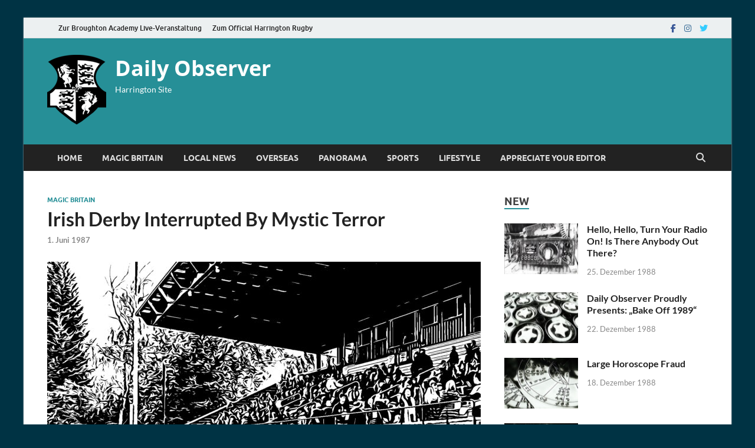

--- FILE ---
content_type: text/html; charset=UTF-8
request_url: https://broughtondaily.de/1987/06/01/irish-derby-interrupted-by-mystic-terror/
body_size: 14153
content:
<!DOCTYPE html>
<html lang="de-DE">
<head>
<meta charset="UTF-8">
<meta name="viewport" content="width=device-width, initial-scale=1">
<link rel="profile" href="http://gmpg.org/xfn/11">
<meta name='robots' content='index, follow, max-image-preview:large, max-snippet:-1, max-video-preview:-1' />
<!-- This site is optimized with the Yoast SEO plugin v22.1 - https://yoast.com/wordpress/plugins/seo/ -->
<title>Irish Derby Interrupted By Mystic Terror - Daily Observer</title>
<meta name="description" content="Fans der Letterkenny Casuals entrollen ein Protestbanner - ein Novum in der Geschichte des magischen Sports." />
<link rel="canonical" href="https://broughtondaily.de/1987/06/01/irish-derby-interrupted-by-mystic-terror/" />
<meta property="og:locale" content="de_DE" />
<meta property="og:type" content="article" />
<meta property="og:title" content="Irish Derby Interrupted By Mystic Terror - Daily Observer" />
<meta property="og:description" content="Fans der Letterkenny Casuals entrollen ein Protestbanner - ein Novum in der Geschichte des magischen Sports." />
<meta property="og:url" content="https://broughtondaily.de/1987/06/01/irish-derby-interrupted-by-mystic-terror/" />
<meta property="og:site_name" content="Daily Observer" />
<meta property="article:published_time" content="1987-06-01T14:20:00+00:00" />
<meta property="article:modified_time" content="2022-01-17T10:43:41+00:00" />
<meta property="og:image" content="https://broughtondaily.de/wp-content/uploads/2021/06/comica1622556582875.jpg" />
<meta property="og:image:width" content="1620" />
<meta property="og:image:height" content="1080" />
<meta property="og:image:type" content="image/jpeg" />
<meta name="author" content="Daily Observer" />
<meta name="twitter:card" content="summary_large_image" />
<meta name="twitter:label1" content="Verfasst von" />
<meta name="twitter:data1" content="Daily Observer" />
<meta name="twitter:label2" content="Geschätzte Lesezeit" />
<meta name="twitter:data2" content="3 Minuten" />
<script type="application/ld+json" class="yoast-schema-graph">{"@context":"https://schema.org","@graph":[{"@type":"Article","@id":"https://broughtondaily.de/1987/06/01/irish-derby-interrupted-by-mystic-terror/#article","isPartOf":{"@id":"https://broughtondaily.de/1987/06/01/irish-derby-interrupted-by-mystic-terror/"},"author":{"name":"Daily Observer","@id":"https://broughtondaily.de/#/schema/person/8a96bc19f670cccfc2e20babbf786b31"},"headline":"Irish Derby Interrupted By Mystic Terror","datePublished":"1987-06-01T14:20:00+00:00","dateModified":"2022-01-17T10:43:41+00:00","mainEntityOfPage":{"@id":"https://broughtondaily.de/1987/06/01/irish-derby-interrupted-by-mystic-terror/"},"wordCount":586,"commentCount":0,"publisher":{"@id":"https://broughtondaily.de/#organization"},"image":{"@id":"https://broughtondaily.de/1987/06/01/irish-derby-interrupted-by-mystic-terror/#primaryimage"},"thumbnailUrl":"https://broughtondaily.de/wp-content/uploads/2021/06/comica1622556582875.jpg","articleSection":["Magic Britain"],"inLanguage":"de-DE","potentialAction":[{"@type":"CommentAction","name":"Comment","target":["https://broughtondaily.de/1987/06/01/irish-derby-interrupted-by-mystic-terror/#respond"]}]},{"@type":"WebPage","@id":"https://broughtondaily.de/1987/06/01/irish-derby-interrupted-by-mystic-terror/","url":"https://broughtondaily.de/1987/06/01/irish-derby-interrupted-by-mystic-terror/","name":"Irish Derby Interrupted By Mystic Terror - Daily Observer","isPartOf":{"@id":"https://broughtondaily.de/#website"},"primaryImageOfPage":{"@id":"https://broughtondaily.de/1987/06/01/irish-derby-interrupted-by-mystic-terror/#primaryimage"},"image":{"@id":"https://broughtondaily.de/1987/06/01/irish-derby-interrupted-by-mystic-terror/#primaryimage"},"thumbnailUrl":"https://broughtondaily.de/wp-content/uploads/2021/06/comica1622556582875.jpg","datePublished":"1987-06-01T14:20:00+00:00","dateModified":"2022-01-17T10:43:41+00:00","description":"Fans der Letterkenny Casuals entrollen ein Protestbanner - ein Novum in der Geschichte des magischen Sports.","breadcrumb":{"@id":"https://broughtondaily.de/1987/06/01/irish-derby-interrupted-by-mystic-terror/#breadcrumb"},"inLanguage":"de-DE","potentialAction":[{"@type":"ReadAction","target":["https://broughtondaily.de/1987/06/01/irish-derby-interrupted-by-mystic-terror/"]}]},{"@type":"ImageObject","inLanguage":"de-DE","@id":"https://broughtondaily.de/1987/06/01/irish-derby-interrupted-by-mystic-terror/#primaryimage","url":"https://broughtondaily.de/wp-content/uploads/2021/06/comica1622556582875.jpg","contentUrl":"https://broughtondaily.de/wp-content/uploads/2021/06/comica1622556582875.jpg","width":1620,"height":1080},{"@type":"BreadcrumbList","@id":"https://broughtondaily.de/1987/06/01/irish-derby-interrupted-by-mystic-terror/#breadcrumb","itemListElement":[{"@type":"ListItem","position":1,"name":"Startseite","item":"https://broughtondaily.de/"},{"@type":"ListItem","position":2,"name":"Irish Derby Interrupted By Mystic Terror"}]},{"@type":"WebSite","@id":"https://broughtondaily.de/#website","url":"https://broughtondaily.de/","name":"Daily Observer","description":"Harrington Site","publisher":{"@id":"https://broughtondaily.de/#organization"},"potentialAction":[{"@type":"SearchAction","target":{"@type":"EntryPoint","urlTemplate":"https://broughtondaily.de/?s={search_term_string}"},"query-input":"required name=search_term_string"}],"inLanguage":"de-DE"},{"@type":"Organization","@id":"https://broughtondaily.de/#organization","name":"Daily Observer","url":"https://broughtondaily.de/","logo":{"@type":"ImageObject","inLanguage":"de-DE","@id":"https://broughtondaily.de/#/schema/logo/image/","url":"https://broughtondaily.de/wp-content/uploads/2020/05/cropped-Wappen_Schwarweiß_Vektor_191028a_ohneText3.png","contentUrl":"https://broughtondaily.de/wp-content/uploads/2020/05/cropped-Wappen_Schwarweiß_Vektor_191028a_ohneText3.png","width":100,"height":118,"caption":"Daily Observer"},"image":{"@id":"https://broughtondaily.de/#/schema/logo/image/"}},{"@type":"Person","@id":"https://broughtondaily.de/#/schema/person/8a96bc19f670cccfc2e20babbf786b31","name":"Daily Observer","url":"https://broughtondaily.de/author/spielleitung/"}]}</script>
<!-- / Yoast SEO plugin. -->
<link rel='dns-prefetch' href='//fonts.googleapis.com' />
<link rel="alternate" type="application/rss+xml" title="Daily Observer &raquo; Feed" href="https://broughtondaily.de/feed/" />
<link rel="alternate" type="application/rss+xml" title="Daily Observer &raquo; Kommentar-Feed" href="https://broughtondaily.de/comments/feed/" />
<link rel="alternate" type="application/rss+xml" title="Daily Observer &raquo; Irish Derby Interrupted By Mystic Terror Kommentar-Feed" href="https://broughtondaily.de/1987/06/01/irish-derby-interrupted-by-mystic-terror/feed/" />
<!-- <link rel='stylesheet' id='wp-block-library-css' href='https://broughtondaily.de/wp-includes/css/dist/block-library/style.min.css?ver=6.4.3' type='text/css' media='all' /> -->
<link rel="stylesheet" type="text/css" href="//broughtondaily.de/wp-content/cache/wpfc-minified/dhx9i3al/6loxk.css" media="all"/>
<style id='wp-block-library-theme-inline-css' type='text/css'>
.wp-block-audio figcaption{color:#555;font-size:13px;text-align:center}.is-dark-theme .wp-block-audio figcaption{color:hsla(0,0%,100%,.65)}.wp-block-audio{margin:0 0 1em}.wp-block-code{border:1px solid #ccc;border-radius:4px;font-family:Menlo,Consolas,monaco,monospace;padding:.8em 1em}.wp-block-embed figcaption{color:#555;font-size:13px;text-align:center}.is-dark-theme .wp-block-embed figcaption{color:hsla(0,0%,100%,.65)}.wp-block-embed{margin:0 0 1em}.blocks-gallery-caption{color:#555;font-size:13px;text-align:center}.is-dark-theme .blocks-gallery-caption{color:hsla(0,0%,100%,.65)}.wp-block-image figcaption{color:#555;font-size:13px;text-align:center}.is-dark-theme .wp-block-image figcaption{color:hsla(0,0%,100%,.65)}.wp-block-image{margin:0 0 1em}.wp-block-pullquote{border-bottom:4px solid;border-top:4px solid;color:currentColor;margin-bottom:1.75em}.wp-block-pullquote cite,.wp-block-pullquote footer,.wp-block-pullquote__citation{color:currentColor;font-size:.8125em;font-style:normal;text-transform:uppercase}.wp-block-quote{border-left:.25em solid;margin:0 0 1.75em;padding-left:1em}.wp-block-quote cite,.wp-block-quote footer{color:currentColor;font-size:.8125em;font-style:normal;position:relative}.wp-block-quote.has-text-align-right{border-left:none;border-right:.25em solid;padding-left:0;padding-right:1em}.wp-block-quote.has-text-align-center{border:none;padding-left:0}.wp-block-quote.is-large,.wp-block-quote.is-style-large,.wp-block-quote.is-style-plain{border:none}.wp-block-search .wp-block-search__label{font-weight:700}.wp-block-search__button{border:1px solid #ccc;padding:.375em .625em}:where(.wp-block-group.has-background){padding:1.25em 2.375em}.wp-block-separator.has-css-opacity{opacity:.4}.wp-block-separator{border:none;border-bottom:2px solid;margin-left:auto;margin-right:auto}.wp-block-separator.has-alpha-channel-opacity{opacity:1}.wp-block-separator:not(.is-style-wide):not(.is-style-dots){width:100px}.wp-block-separator.has-background:not(.is-style-dots){border-bottom:none;height:1px}.wp-block-separator.has-background:not(.is-style-wide):not(.is-style-dots){height:2px}.wp-block-table{margin:0 0 1em}.wp-block-table td,.wp-block-table th{word-break:normal}.wp-block-table figcaption{color:#555;font-size:13px;text-align:center}.is-dark-theme .wp-block-table figcaption{color:hsla(0,0%,100%,.65)}.wp-block-video figcaption{color:#555;font-size:13px;text-align:center}.is-dark-theme .wp-block-video figcaption{color:hsla(0,0%,100%,.65)}.wp-block-video{margin:0 0 1em}.wp-block-template-part.has-background{margin-bottom:0;margin-top:0;padding:1.25em 2.375em}
</style>
<style id='classic-theme-styles-inline-css' type='text/css'>
/*! This file is auto-generated */
.wp-block-button__link{color:#fff;background-color:#32373c;border-radius:9999px;box-shadow:none;text-decoration:none;padding:calc(.667em + 2px) calc(1.333em + 2px);font-size:1.125em}.wp-block-file__button{background:#32373c;color:#fff;text-decoration:none}
</style>
<style id='global-styles-inline-css' type='text/css'>
body{--wp--preset--color--black: #000000;--wp--preset--color--cyan-bluish-gray: #abb8c3;--wp--preset--color--white: #ffffff;--wp--preset--color--pale-pink: #f78da7;--wp--preset--color--vivid-red: #cf2e2e;--wp--preset--color--luminous-vivid-orange: #ff6900;--wp--preset--color--luminous-vivid-amber: #fcb900;--wp--preset--color--light-green-cyan: #7bdcb5;--wp--preset--color--vivid-green-cyan: #00d084;--wp--preset--color--pale-cyan-blue: #8ed1fc;--wp--preset--color--vivid-cyan-blue: #0693e3;--wp--preset--color--vivid-purple: #9b51e0;--wp--preset--gradient--vivid-cyan-blue-to-vivid-purple: linear-gradient(135deg,rgba(6,147,227,1) 0%,rgb(155,81,224) 100%);--wp--preset--gradient--light-green-cyan-to-vivid-green-cyan: linear-gradient(135deg,rgb(122,220,180) 0%,rgb(0,208,130) 100%);--wp--preset--gradient--luminous-vivid-amber-to-luminous-vivid-orange: linear-gradient(135deg,rgba(252,185,0,1) 0%,rgba(255,105,0,1) 100%);--wp--preset--gradient--luminous-vivid-orange-to-vivid-red: linear-gradient(135deg,rgba(255,105,0,1) 0%,rgb(207,46,46) 100%);--wp--preset--gradient--very-light-gray-to-cyan-bluish-gray: linear-gradient(135deg,rgb(238,238,238) 0%,rgb(169,184,195) 100%);--wp--preset--gradient--cool-to-warm-spectrum: linear-gradient(135deg,rgb(74,234,220) 0%,rgb(151,120,209) 20%,rgb(207,42,186) 40%,rgb(238,44,130) 60%,rgb(251,105,98) 80%,rgb(254,248,76) 100%);--wp--preset--gradient--blush-light-purple: linear-gradient(135deg,rgb(255,206,236) 0%,rgb(152,150,240) 100%);--wp--preset--gradient--blush-bordeaux: linear-gradient(135deg,rgb(254,205,165) 0%,rgb(254,45,45) 50%,rgb(107,0,62) 100%);--wp--preset--gradient--luminous-dusk: linear-gradient(135deg,rgb(255,203,112) 0%,rgb(199,81,192) 50%,rgb(65,88,208) 100%);--wp--preset--gradient--pale-ocean: linear-gradient(135deg,rgb(255,245,203) 0%,rgb(182,227,212) 50%,rgb(51,167,181) 100%);--wp--preset--gradient--electric-grass: linear-gradient(135deg,rgb(202,248,128) 0%,rgb(113,206,126) 100%);--wp--preset--gradient--midnight: linear-gradient(135deg,rgb(2,3,129) 0%,rgb(40,116,252) 100%);--wp--preset--font-size--small: 13px;--wp--preset--font-size--medium: 20px;--wp--preset--font-size--large: 36px;--wp--preset--font-size--x-large: 42px;--wp--preset--spacing--20: 0.44rem;--wp--preset--spacing--30: 0.67rem;--wp--preset--spacing--40: 1rem;--wp--preset--spacing--50: 1.5rem;--wp--preset--spacing--60: 2.25rem;--wp--preset--spacing--70: 3.38rem;--wp--preset--spacing--80: 5.06rem;--wp--preset--shadow--natural: 6px 6px 9px rgba(0, 0, 0, 0.2);--wp--preset--shadow--deep: 12px 12px 50px rgba(0, 0, 0, 0.4);--wp--preset--shadow--sharp: 6px 6px 0px rgba(0, 0, 0, 0.2);--wp--preset--shadow--outlined: 6px 6px 0px -3px rgba(255, 255, 255, 1), 6px 6px rgba(0, 0, 0, 1);--wp--preset--shadow--crisp: 6px 6px 0px rgba(0, 0, 0, 1);}:where(.is-layout-flex){gap: 0.5em;}:where(.is-layout-grid){gap: 0.5em;}body .is-layout-flow > .alignleft{float: left;margin-inline-start: 0;margin-inline-end: 2em;}body .is-layout-flow > .alignright{float: right;margin-inline-start: 2em;margin-inline-end: 0;}body .is-layout-flow > .aligncenter{margin-left: auto !important;margin-right: auto !important;}body .is-layout-constrained > .alignleft{float: left;margin-inline-start: 0;margin-inline-end: 2em;}body .is-layout-constrained > .alignright{float: right;margin-inline-start: 2em;margin-inline-end: 0;}body .is-layout-constrained > .aligncenter{margin-left: auto !important;margin-right: auto !important;}body .is-layout-constrained > :where(:not(.alignleft):not(.alignright):not(.alignfull)){max-width: var(--wp--style--global--content-size);margin-left: auto !important;margin-right: auto !important;}body .is-layout-constrained > .alignwide{max-width: var(--wp--style--global--wide-size);}body .is-layout-flex{display: flex;}body .is-layout-flex{flex-wrap: wrap;align-items: center;}body .is-layout-flex > *{margin: 0;}body .is-layout-grid{display: grid;}body .is-layout-grid > *{margin: 0;}:where(.wp-block-columns.is-layout-flex){gap: 2em;}:where(.wp-block-columns.is-layout-grid){gap: 2em;}:where(.wp-block-post-template.is-layout-flex){gap: 1.25em;}:where(.wp-block-post-template.is-layout-grid){gap: 1.25em;}.has-black-color{color: var(--wp--preset--color--black) !important;}.has-cyan-bluish-gray-color{color: var(--wp--preset--color--cyan-bluish-gray) !important;}.has-white-color{color: var(--wp--preset--color--white) !important;}.has-pale-pink-color{color: var(--wp--preset--color--pale-pink) !important;}.has-vivid-red-color{color: var(--wp--preset--color--vivid-red) !important;}.has-luminous-vivid-orange-color{color: var(--wp--preset--color--luminous-vivid-orange) !important;}.has-luminous-vivid-amber-color{color: var(--wp--preset--color--luminous-vivid-amber) !important;}.has-light-green-cyan-color{color: var(--wp--preset--color--light-green-cyan) !important;}.has-vivid-green-cyan-color{color: var(--wp--preset--color--vivid-green-cyan) !important;}.has-pale-cyan-blue-color{color: var(--wp--preset--color--pale-cyan-blue) !important;}.has-vivid-cyan-blue-color{color: var(--wp--preset--color--vivid-cyan-blue) !important;}.has-vivid-purple-color{color: var(--wp--preset--color--vivid-purple) !important;}.has-black-background-color{background-color: var(--wp--preset--color--black) !important;}.has-cyan-bluish-gray-background-color{background-color: var(--wp--preset--color--cyan-bluish-gray) !important;}.has-white-background-color{background-color: var(--wp--preset--color--white) !important;}.has-pale-pink-background-color{background-color: var(--wp--preset--color--pale-pink) !important;}.has-vivid-red-background-color{background-color: var(--wp--preset--color--vivid-red) !important;}.has-luminous-vivid-orange-background-color{background-color: var(--wp--preset--color--luminous-vivid-orange) !important;}.has-luminous-vivid-amber-background-color{background-color: var(--wp--preset--color--luminous-vivid-amber) !important;}.has-light-green-cyan-background-color{background-color: var(--wp--preset--color--light-green-cyan) !important;}.has-vivid-green-cyan-background-color{background-color: var(--wp--preset--color--vivid-green-cyan) !important;}.has-pale-cyan-blue-background-color{background-color: var(--wp--preset--color--pale-cyan-blue) !important;}.has-vivid-cyan-blue-background-color{background-color: var(--wp--preset--color--vivid-cyan-blue) !important;}.has-vivid-purple-background-color{background-color: var(--wp--preset--color--vivid-purple) !important;}.has-black-border-color{border-color: var(--wp--preset--color--black) !important;}.has-cyan-bluish-gray-border-color{border-color: var(--wp--preset--color--cyan-bluish-gray) !important;}.has-white-border-color{border-color: var(--wp--preset--color--white) !important;}.has-pale-pink-border-color{border-color: var(--wp--preset--color--pale-pink) !important;}.has-vivid-red-border-color{border-color: var(--wp--preset--color--vivid-red) !important;}.has-luminous-vivid-orange-border-color{border-color: var(--wp--preset--color--luminous-vivid-orange) !important;}.has-luminous-vivid-amber-border-color{border-color: var(--wp--preset--color--luminous-vivid-amber) !important;}.has-light-green-cyan-border-color{border-color: var(--wp--preset--color--light-green-cyan) !important;}.has-vivid-green-cyan-border-color{border-color: var(--wp--preset--color--vivid-green-cyan) !important;}.has-pale-cyan-blue-border-color{border-color: var(--wp--preset--color--pale-cyan-blue) !important;}.has-vivid-cyan-blue-border-color{border-color: var(--wp--preset--color--vivid-cyan-blue) !important;}.has-vivid-purple-border-color{border-color: var(--wp--preset--color--vivid-purple) !important;}.has-vivid-cyan-blue-to-vivid-purple-gradient-background{background: var(--wp--preset--gradient--vivid-cyan-blue-to-vivid-purple) !important;}.has-light-green-cyan-to-vivid-green-cyan-gradient-background{background: var(--wp--preset--gradient--light-green-cyan-to-vivid-green-cyan) !important;}.has-luminous-vivid-amber-to-luminous-vivid-orange-gradient-background{background: var(--wp--preset--gradient--luminous-vivid-amber-to-luminous-vivid-orange) !important;}.has-luminous-vivid-orange-to-vivid-red-gradient-background{background: var(--wp--preset--gradient--luminous-vivid-orange-to-vivid-red) !important;}.has-very-light-gray-to-cyan-bluish-gray-gradient-background{background: var(--wp--preset--gradient--very-light-gray-to-cyan-bluish-gray) !important;}.has-cool-to-warm-spectrum-gradient-background{background: var(--wp--preset--gradient--cool-to-warm-spectrum) !important;}.has-blush-light-purple-gradient-background{background: var(--wp--preset--gradient--blush-light-purple) !important;}.has-blush-bordeaux-gradient-background{background: var(--wp--preset--gradient--blush-bordeaux) !important;}.has-luminous-dusk-gradient-background{background: var(--wp--preset--gradient--luminous-dusk) !important;}.has-pale-ocean-gradient-background{background: var(--wp--preset--gradient--pale-ocean) !important;}.has-electric-grass-gradient-background{background: var(--wp--preset--gradient--electric-grass) !important;}.has-midnight-gradient-background{background: var(--wp--preset--gradient--midnight) !important;}.has-small-font-size{font-size: var(--wp--preset--font-size--small) !important;}.has-medium-font-size{font-size: var(--wp--preset--font-size--medium) !important;}.has-large-font-size{font-size: var(--wp--preset--font-size--large) !important;}.has-x-large-font-size{font-size: var(--wp--preset--font-size--x-large) !important;}
.wp-block-navigation a:where(:not(.wp-element-button)){color: inherit;}
:where(.wp-block-post-template.is-layout-flex){gap: 1.25em;}:where(.wp-block-post-template.is-layout-grid){gap: 1.25em;}
:where(.wp-block-columns.is-layout-flex){gap: 2em;}:where(.wp-block-columns.is-layout-grid){gap: 2em;}
.wp-block-pullquote{font-size: 1.5em;line-height: 1.6;}
</style>
<!-- <link rel='stylesheet' id='kalender-digital-css' href='https://broughtondaily.de/wp-content/plugins/kalender-digital/public/css/kalender-digital-public.css?ver=1.0.8' type='text/css' media='all' /> -->
<!-- <link rel='stylesheet' id='dashicons-css' href='https://broughtondaily.de/wp-includes/css/dashicons.min.css?ver=6.4.3' type='text/css' media='all' /> -->
<!-- <link rel='stylesheet' id='sportspress-general-css' href='//broughtondaily.de/wp-content/plugins/sportspress/assets/css/sportspress.css?ver=2.7.17' type='text/css' media='all' /> -->
<!-- <link rel='stylesheet' id='sportspress-icons-css' href='//broughtondaily.de/wp-content/plugins/sportspress/assets/css/icons.css?ver=2.7' type='text/css' media='all' /> -->
<link rel="stylesheet" type="text/css" href="//broughtondaily.de/wp-content/cache/wpfc-minified/lbmw2aos/6loxk.css" media="all"/>
<link rel='stylesheet' id='sportspress-roboto-css' href='//fonts.googleapis.com/css?family=Roboto%3A400%2C500&#038;subset=cyrillic%2Ccyrillic-ext%2Cgreek%2Cgreek-ext%2Clatin-ext%2Cvietnamese&#038;ver=2.7' type='text/css' media='all' />
<!-- <link rel='stylesheet' id='sportspress-style-css' href='//broughtondaily.de/wp-content/plugins/sportspress/assets/css/sportspress-style.css?ver=2.7' type='text/css' media='all' /> -->
<!-- <link rel='stylesheet' id='sportspress-style-ltr-css' href='//broughtondaily.de/wp-content/plugins/sportspress/assets/css/sportspress-style-ltr.css?ver=2.7' type='text/css' media='all' /> -->
<!-- <link rel='stylesheet' id='wpos-slick-style-css' href='https://broughtondaily.de/wp-content/plugins/wp-trending-post-slider-and-widget/assets/css/slick.css?ver=1.8' type='text/css' media='all' /> -->
<!-- <link rel='stylesheet' id='wtpsw-public-style-css' href='https://broughtondaily.de/wp-content/plugins/wp-trending-post-slider-and-widget/assets/css/wtpsw-public.css?ver=1.8' type='text/css' media='all' /> -->
<!-- <link rel='stylesheet' id='hitmag-fonts-css' href='https://broughtondaily.de/wp-content/themes/hitmag/css/fonts.css' type='text/css' media='all' /> -->
<!-- <link rel='stylesheet' id='hitmag-font-awesome-css' href='https://broughtondaily.de/wp-content/themes/hitmag/css/all.min.css?ver=6.5.1' type='text/css' media='all' /> -->
<!-- <link rel='stylesheet' id='hitmag-style-css' href='https://broughtondaily.de/wp-content/themes/hitmag/style.css?ver=1.3.8' type='text/css' media='all' /> -->
<!-- <link rel='stylesheet' id='jquery-magnific-popup-css' href='https://broughtondaily.de/wp-content/themes/hitmag/css/magnific-popup.css?ver=6.4.3' type='text/css' media='all' /> -->
<!-- <link rel='stylesheet' id='tablepress-default-css' href='https://broughtondaily.de/wp-content/plugins/tablepress/css/build/default.css?ver=2.2.5' type='text/css' media='all' /> -->
<link rel="stylesheet" type="text/css" href="//broughtondaily.de/wp-content/cache/wpfc-minified/1ross5hp/81opg.css" media="all"/>
<style type="text/css"></style><script src='//broughtondaily.de/wp-content/cache/wpfc-minified/fos49a0o/6loxk.js' type="text/javascript"></script>
<!-- <script type="text/javascript" src="https://broughtondaily.de/wp-includes/js/jquery/jquery.min.js?ver=3.7.1" id="jquery-core-js"></script> -->
<!-- <script type="text/javascript" src="https://broughtondaily.de/wp-includes/js/jquery/jquery-migrate.min.js?ver=3.4.1" id="jquery-migrate-js"></script> -->
<!-- <script type="text/javascript" src="https://broughtondaily.de/wp-content/plugins/kalender-digital/public/js/kalender-digital-public.js?ver=1.0.8" id="kalender-digital-js"></script> -->
<!--[if lt IE 9]>
<script type="text/javascript" src="https://broughtondaily.de/wp-content/themes/hitmag/js/html5shiv.min.js?ver=6.4.3" id="html5shiv-js"></script>
<![endif]-->
<link rel="https://api.w.org/" href="https://broughtondaily.de/wp-json/" /><link rel="alternate" type="application/json" href="https://broughtondaily.de/wp-json/wp/v2/posts/1476" /><link rel="EditURI" type="application/rsd+xml" title="RSD" href="https://broughtondaily.de/xmlrpc.php?rsd" />
<meta name="generator" content="WordPress 6.4.3" />
<meta name="generator" content="SportsPress 2.7.17" />
<link rel='shortlink' href='https://broughtondaily.de/?p=1476' />
<link rel="alternate" type="application/json+oembed" href="https://broughtondaily.de/wp-json/oembed/1.0/embed?url=https%3A%2F%2Fbroughtondaily.de%2F1987%2F06%2F01%2Firish-derby-interrupted-by-mystic-terror%2F" />
<link rel="alternate" type="text/xml+oembed" href="https://broughtondaily.de/wp-json/oembed/1.0/embed?url=https%3A%2F%2Fbroughtondaily.de%2F1987%2F06%2F01%2Firish-derby-interrupted-by-mystic-terror%2F&#038;format=xml" />
<style type="text/css">
button,
input[type="button"],
input[type="reset"],
input[type="submit"] {
background: #268f97;
}
.th-readmore {
background: #268f97;
}           
a:hover {
color: #268f97;
} 
.main-navigation a:hover {
background-color: #268f97;
}
.main-navigation .current_page_item > a,
.main-navigation .current-menu-item > a,
.main-navigation .current_page_ancestor > a,
.main-navigation .current-menu-ancestor > a {
background-color: #268f97;
}
#main-nav-button:hover {
background-color: #268f97;
}
.post-navigation .post-title:hover {
color: #268f97;
}
.top-navigation a:hover {
color: #268f97;
}
.top-navigation ul ul a:hover {
background: #268f97;
}
#top-nav-button:hover {
color: #268f97;
}
.responsive-mainnav li a:hover,
.responsive-topnav li a:hover {
background: #268f97;
}
#hm-search-form .search-form .search-submit {
background-color: #268f97;
}
.nav-links .current {
background: #268f97;
}
.is-style-hitmag-widget-title,
.elementor-widget-container h5,
.widgettitle,
.widget-title {
border-bottom: 2px solid #268f97;
}
.footer-widget-title {
border-bottom: 2px solid #268f97;
}
.widget-area a:hover {
color: #268f97;
}
.footer-widget-area .widget a:hover {
color: #268f97;
}
.site-info a:hover {
color: #268f97;
}
.wp-block-search .wp-block-search__button,
.search-form .search-submit {
background: #268f97;
}
.hmb-entry-title a:hover {
color: #268f97;
}
.hmb-entry-meta a:hover,
.hms-meta a:hover {
color: #268f97;
}
.hms-title a:hover {
color: #268f97;
}
.hmw-grid-post .post-title a:hover {
color: #268f97;
}
.footer-widget-area .hmw-grid-post .post-title a:hover,
.footer-widget-area .hmb-entry-title a:hover,
.footer-widget-area .hms-title a:hover {
color: #268f97;
}
.hm-tabs-wdt .ui-state-active {
border-bottom: 2px solid #268f97;
}
a.hm-viewall {
background: #268f97;
}
#hitmag-tags a,
.widget_tag_cloud .tagcloud a {
background: #268f97;
}
.site-title a {
color: #268f97;
}
.hitmag-post .entry-title a:hover {
color: #268f97;
}
.hitmag-post .entry-meta a:hover {
color: #268f97;
}
.cat-links a {
color: #268f97;
}
.hitmag-single .entry-meta a:hover {
color: #268f97;
}
.hitmag-single .author a:hover {
color: #268f97;
}
.hm-author-content .author-posts-link {
color: #268f97;
}
.hm-tags-links a:hover {
background: #268f97;
}
.hm-tagged {
background: #268f97;
}
.hm-edit-link a.post-edit-link {
background: #268f97;
}
.arc-page-title {
border-bottom: 2px solid #268f97;
}
.srch-page-title {
border-bottom: 2px solid #268f97;
}
.hm-slider-details .cat-links {
background: #268f97;
}
.hm-rel-post .post-title a:hover {
color: #268f97;
}
.comment-author a {
color: #268f97;
}
.comment-metadata a:hover,
.comment-metadata a:focus,
.pingback .comment-edit-link:hover,
.pingback .comment-edit-link:focus {
color: #268f97;
}
.comment-reply-link:hover,
.comment-reply-link:focus {
background: #268f97;
}
.required {
color: #268f97;
}
blockquote {
border-left: 3px solid #268f97;
}
.comment-reply-title small a:before {
color: #268f97;
}
.woocommerce ul.products li.product h3:hover,
.woocommerce-widget-area ul li a:hover,
.woocommerce-loop-product__title:hover {
color: #268f97;
}
.woocommerce-product-search input[type="submit"],
.woocommerce #respond input#submit, 
.woocommerce a.button, 
.woocommerce button.button, 
.woocommerce input.button,
.woocommerce nav.woocommerce-pagination ul li a:focus,
.woocommerce nav.woocommerce-pagination ul li a:hover,
.woocommerce nav.woocommerce-pagination ul li span.current,
.woocommerce span.onsale,
.woocommerce-widget-area .widget-title,
.woocommerce #respond input#submit.alt,
.woocommerce a.button.alt,
.woocommerce button.button.alt,
.woocommerce input.button.alt {
background: #268f97;
}
.wp-block-quote,
.wp-block-quote:not(.is-large):not(.is-style-large) {
border-left: 3px solid #268f97;
}
.hm-header-bg-holder {
background-image: url(https://broughtondaily.de/wp-content/uploads/2020/05/cropped-Header_Logo_tuerkis.png);
background-size: cover;
background-repeat: no-repeat;
}
</style>
<link rel="pingback" href="https://broughtondaily.de/xmlrpc.php">	<style type="text/css">
.site-title a,
.site-description {
color: #ffffff;
}
</style>
<style type="text/css" id="custom-background-css">
body.custom-background { background-color: #003344; }
</style>
<link rel="icon" href="https://broughtondaily.de/wp-content/uploads/2020/05/cropped-cropped-Wappen_Schwarweiss_Vektor_191028a_ohneText3-32x32.png" sizes="32x32" />
<link rel="icon" href="https://broughtondaily.de/wp-content/uploads/2020/05/cropped-cropped-Wappen_Schwarweiss_Vektor_191028a_ohneText3-192x192.png" sizes="192x192" />
<link rel="apple-touch-icon" href="https://broughtondaily.de/wp-content/uploads/2020/05/cropped-cropped-Wappen_Schwarweiss_Vektor_191028a_ohneText3-180x180.png" />
<meta name="msapplication-TileImage" content="https://broughtondaily.de/wp-content/uploads/2020/05/cropped-cropped-Wappen_Schwarweiss_Vektor_191028a_ohneText3-270x270.png" />
<style id="kirki-inline-styles"></style></head>
<body class="post-template-default single single-post postid-1476 single-format-standard custom-background wp-custom-logo wp-embed-responsive th-right-sidebar">
<div id="page" class="site hitmag-wrapper">
<a class="skip-link screen-reader-text" href="#content">Zum Inhalt springen</a>
<header id="masthead" class="site-header" role="banner">
<div class="hm-topnavbutton">
<div class="hm-nwrap">
<a href="#" class="navbutton" id="top-nav-button">
<span class="top-nav-btn-lbl">Top-Menü</span>						</a>
</div>	
</div>
<div class="responsive-topnav"></div>					
<div class="hm-top-bar">
<div class="hm-container">
<div id="top-navigation" class="top-navigation">
<div class="menu-top-menue-container"><ul id="top-menu" class="menu"><li id="menu-item-902" class="menu-item menu-item-type-custom menu-item-object-custom menu-item-902"><a href="https://broughtonacademy.de">Zur Broughton Academy Live-Veranstaltung</a></li>
<li id="menu-item-1177" class="menu-item menu-item-type-custom menu-item-object-custom menu-item-1177"><a href="https://broomsnjoy-league.de">Zum Official Harrington Rugby</a></li>
</ul></div>					
</div>		
<div class="hm-social-menu"><div id="hm-menu-social" class="menu"><ul id="menu-social-items" class="menu-items"><li id="menu-item-821" class="menu-item menu-item-type-custom menu-item-object-custom menu-item-821"><a href="https://www.facebook.com/Broughtonacademy/"><span class="screen-reader-text">Facebook</span></a></li>
<li id="menu-item-822" class="menu-item menu-item-type-custom menu-item-object-custom menu-item-822"><a href="https://www.instagram.com/broughtonacademy/?hl=de"><span class="screen-reader-text">Instagram</span></a></li>
<li id="menu-item-823" class="menu-item menu-item-type-custom menu-item-object-custom menu-item-823"><a href="https://twitter.com/broughtonacad"><span class="screen-reader-text">Twitter</span></a></li>
</ul></div></div>
</div><!-- .hm-container -->
</div><!-- .hm-top-bar -->
<div class="header-main-area hm-header-bg-holder">
<div class="hm-container">
<div class="site-branding">
<div class="site-branding-content">
<div class="hm-logo">
<a href="https://broughtondaily.de/" class="custom-logo-link" rel="home"><img width="100" height="118" src="https://broughtondaily.de/wp-content/uploads/2020/05/cropped-Wappen_Schwarweiß_Vektor_191028a_ohneText3.png" class="custom-logo" alt="Daily Observer" decoding="async" srcset="https://broughtondaily.de/wp-content/uploads/2020/05/cropped-Wappen_Schwarweiß_Vektor_191028a_ohneText3.png 100w, https://broughtondaily.de/wp-content/uploads/2020/05/cropped-Wappen_Schwarweiß_Vektor_191028a_ohneText3-27x32.png 27w" sizes="(max-width: 100px) 100vw, 100px" /></a>					</div><!-- .hm-logo -->
<div class="hm-site-title">
<p class="site-title"><a href="https://broughtondaily.de/" rel="home">Daily Observer</a></p>
<p class="site-description">Harrington Site</p>
</div><!-- .hm-site-title -->
</div><!-- .site-branding-content -->
</div><!-- .site-branding -->
</div><!-- .hm-container -->
</div><!-- .header-main-area -->
<div class="hm-nav-container">
<nav id="site-navigation" class="main-navigation" role="navigation">
<div class="hm-container">
<div class="menu-menu-1-container"><ul id="primary-menu" class="menu"><li id="menu-item-10" class="menu-item menu-item-type-custom menu-item-object-custom menu-item-home menu-item-10"><a href="http://broughtondaily.de">Home</a></li>
<li id="menu-item-102" class="menu-item menu-item-type-taxonomy menu-item-object-category current-post-ancestor current-menu-parent current-post-parent menu-item-102"><a href="https://broughtondaily.de/category/magic-britain/">Magic Britain</a></li>
<li id="menu-item-904" class="menu-item menu-item-type-taxonomy menu-item-object-category menu-item-904"><a href="https://broughtondaily.de/category/local/">Local News</a></li>
<li id="menu-item-1977" class="menu-item menu-item-type-taxonomy menu-item-object-category menu-item-1977"><a href="https://broughtondaily.de/category/overseas/">Overseas</a></li>
<li id="menu-item-78" class="menu-item menu-item-type-taxonomy menu-item-object-category menu-item-78"><a href="https://broughtondaily.de/category/panorama/">Panorama</a></li>
<li id="menu-item-1773" class="menu-item menu-item-type-taxonomy menu-item-object-category menu-item-1773"><a href="https://broughtondaily.de/category/sports/">Sports</a></li>
<li id="menu-item-785" class="menu-item menu-item-type-taxonomy menu-item-object-category menu-item-785"><a href="https://broughtondaily.de/category/lifestyle/">Lifestyle</a></li>
<li id="menu-item-1335" class="menu-item menu-item-type-post_type menu-item-object-page menu-item-1335"><a href="https://broughtondaily.de/arbeit-wuerdigen/">Appreciate Your Editor</a></li>
</ul></div>					
<div class="hm-search-button-icon"></div>
<div class="hm-search-box-container">
<div class="hm-search-box">
<form role="search" method="get" class="search-form" action="https://broughtondaily.de/">
<label>
<span class="screen-reader-text">Suche nach:</span>
<input type="search" class="search-field" placeholder="Suche &hellip;" value="" name="s" />
</label>
<input type="submit" class="search-submit" value="Suche" />
</form>							</div><!-- th-search-box -->
</div><!-- .th-search-box-container -->
</div><!-- .hm-container -->
</nav><!-- #site-navigation -->
<div class="hm-nwrap">
<a href="#" class="navbutton" id="main-nav-button">
<span class="main-nav-btn-lbl">Hauptmenü</span>				</a>
</div>
<div class="responsive-mainnav"></div>
</div><!-- .hm-nav-container -->
</header><!-- #masthead -->
<div id="content" class="site-content">
<div class="hm-container">
<div id="primary" class="content-area">
<main id="main" class="site-main" role="main">
<article id="post-1476" class="hitmag-single post-1476 post type-post status-publish format-standard has-post-thumbnail hentry category-magic-britain">
<header class="entry-header">
<div class="cat-links"><a href="https://broughtondaily.de/category/magic-britain/" rel="category tag">Magic Britain</a></div><h1 class="entry-title">Irish Derby Interrupted By Mystic Terror</h1>		<div class="entry-meta">
<span class="posted-on"><a href="https://broughtondaily.de/1987/06/01/irish-derby-interrupted-by-mystic-terror/" rel="bookmark"><time class="entry-date published" datetime="1987-06-01T16:20:00+02:00">1. Juni 1987</time><time class="updated" datetime="2022-01-17T11:43:41+01:00">17. Januar 2022</time></a></span>		</div><!-- .entry-meta -->
</header><!-- .entry-header -->
<a class="image-link" href="https://broughtondaily.de/wp-content/uploads/2021/06/comica1622556582875.jpg"><img width="735" height="400" src="https://broughtondaily.de/wp-content/uploads/2021/06/comica1622556582875-735x400.jpg" class="attachment-hitmag-featured size-hitmag-featured wp-post-image" alt="" decoding="async" fetchpriority="high" /></a>
<div class="entry-content">
<p>Politischer Protest auf den Straßen? In der magischen Welt ein seltenes Ereignis. Beim Sport erst recht. Im Gegensatz zu den teils chaotischen Zuständen in der ersten Welt, in der politische Unzufriedenheit immer wieder alle Teile des Alltags erfasst. Und doch, so scheint es, schwappt diese vulgäre Protestkultur aus der ersten Welt langsam zu uns herüber. </p>
<p>Ausgerechnet die traditionsreichste Sportart in Magic Britain wurde am Wochenende zur Zielscheibe mystischer Gewalt. Am Sonntag kam es bei der Rugbypartie zwischen dem Ulster RC und den Letterkenny Casuals zu einer Protestaktion, wie sie das Land noch nicht erlebt hat.</p>
<p>Einige Anhänger*innen der Mystiker nutzten das Spiel in der Brooms&#8217;n&#8217;Joy League, um auf ihre politische Agenda aufmerksam zu machen. Während der Partie wurde auf der Tribüne ein Banner mit dem Slogan „Mystic is Magic! BAIL OUT Political Prisoners!“ entrollt. Diese ungewohnte Zurschaustellung sorgte für Aufregung auf den Rängen und auf dem Platz, das Spiel musste unterbrochen werden. Und so rückte das Geschehen des ersten irischen Derbys der Saison plötzlich in den Hintergrund. Die Erzrivalen Letterkenny und Ulster, deren republikanische beziehungsweise loyalistische Gesinnung kein Geheimnis ist, waren gleichermaßen von der Aktion aus dem Konzept gebracht.</p>
<p>Erst nach einigen Minuten gelang es den völlig überforderten Ordner*innen, das Banner zu entfernen. Obwohl die eilig herbeigerufenen Gesetzeshüter*innen sofort eine Fahndung einleiteten, musste diese zunächst ergebnislos abgebrochen werden. Mittlerweile hat die bereits existierende Sondereinheit “Mystic Terror” den Fall übernommen und verspricht, die Täter*innen schnell dingfest zu machen.</p>
<p>Der Verband, die Harrington Rugby Union (HRU), zeigte sich entsetzt über den Vorfall. Präsident Cormac Ó Cinnéide sicherte den Einsatzkräften seine volle Unterstützung zu: „Wir werden alles in unserer Macht stehende tun, um die Täter*innen zu finden. Das ist nicht unsere Tradition, Politik hat im Sport nichts verloren. Die Unterstützung einer Gruppierung, die der Staat als Terrorist*innen einstuft, ist mehr als nur ein Störfall. Sie ist eine Beleidigung für unsere hart arbeitenden Sportler*innen!“</p>
<p>Dass die Störenfriede aus den Reihen der Letterkenny-Fans stammen, wies der Verein in einer Stellungnahme mittlerweile zurück. „Wir haben keine gesicherten Erkenntnisse darüber, dass diese sogenannten Fans wirklich zu uns gehören. Wir distanzieren uns von dieser Aktion“, so der Club. Dabei wird hinter vorgehaltener Hand gemunkelt, dass der Verband den Aufsteiger zu diesem Statement gedrängt haben soll. </p>
<p>Bereits in der Vergangenheit galt der Club als durchaus affin gegenüber der Mystiker*innenbewegung. So wurden bei einem Vorfall am St. Patrick&#8217;s Day im März der Spieler Rory McFinnell und der damalige Nachwuchsspieler Colin Murphy kurzzeitig festgenommen. Beim Draft überraschte Letterkenny dann alle Expert*innen mit dem Pick von Olufemi Abdulkareem anstelle von Murphy. Offenbar war der Vereinsführung um Präsidentin Ireen O&#8217;Connor diese Verbindung dann doch etwas zu heikel.</p>
<p>Casuals-Kapitän und Right Tackle Mark Higgins äußerte sich auf Anfrage zumindest vieldeutig: „Die Prozesse gegen die festgenommenen Mystiker*innen haben noch immer nicht begonnen. Die Justiz braucht in diesem Fall offenbar sehr lange. Das ist zumindest zu hinterfragen! Die Bewertung, ob ein Rugbyspiel dafür die richtige Bühne ist, überlasse ich aber lieber anderen.“</p>
<p>Während die Behörden ermitteln, ist noch offen, ob der Verband auch gegen die Casuals selbst vorgeht. Deren Trainer Eoin O&#8217;Hare hatte nach der Partie die laufende Pressekonferenz abgebrochen, nachdem Ulster-Trainer Adam Applerose seinen Club als Sympathisanten der Mystiker*innen bezeichnet hatte.  </p>
</div><!-- .entry-content -->
<footer class="entry-footer">
</footer><!-- .entry-footer -->
</article><!-- #post-## -->
<div class="hm-related-posts">
<div class="wt-container">
<h4 class="widget-title">Verwandte Beiträge</h4>
</div>
<div class="hmrp-container">
<div class="hm-rel-post">
<a href="https://broughtondaily.de/1988/12/25/hello-hello-turn-your-radio-on-is-there-anybody-out-there/" rel="bookmark" title="Hello, Hello, Turn Your Radio On! Is There Anybody Out There?">
<img width="348" height="215" src="https://broughtondaily.de/wp-content/uploads/2024/02/WhatsApp-Bild-2024-02-20-um-15.53.01_f9923f88-348x215.jpg" class="attachment-hitmag-grid size-hitmag-grid wp-post-image" alt="" decoding="async" />                    </a>
<h3 class="post-title">
<a href="https://broughtondaily.de/1988/12/25/hello-hello-turn-your-radio-on-is-there-anybody-out-there/" rel="bookmark" title="Hello, Hello, Turn Your Radio On! Is There Anybody Out There?">
Hello, Hello, Turn Your Radio On! Is There Anybody Out There?                        </a>
</h3>
<p class="hms-meta"><time class="entry-date published" datetime="1988-12-25T23:34:03+01:00">25. Dezember 1988</time><time class="updated" datetime="2024-02-20T18:30:37+01:00">20. Februar 2024</time></p>
</div>
<div class="hm-rel-post">
<a href="https://broughtondaily.de/1988/12/17/one-planet-for-both-worlds/" rel="bookmark" title="One planet for both worlds">
<img width="348" height="215" src="https://broughtondaily.de/wp-content/uploads/2023/01/erde-348x215.jpeg" class="attachment-hitmag-grid size-hitmag-grid wp-post-image" alt="" decoding="async" />                    </a>
<h3 class="post-title">
<a href="https://broughtondaily.de/1988/12/17/one-planet-for-both-worlds/" rel="bookmark" title="One planet for both worlds">
One planet for both worlds                        </a>
</h3>
<p class="hms-meta"><time class="entry-date published" datetime="1988-12-17T21:31:46+01:00">17. Dezember 1988</time><time class="updated" datetime="2024-02-20T17:37:42+01:00">20. Februar 2024</time></p>
</div>
<div class="hm-rel-post">
<a href="https://broughtondaily.de/1988/12/11/exclusive-henry-lloyd-merrygold-in-interview/" rel="bookmark" title="Exclusive: Henry Lloyd Merrygold in Interview">
<img width="348" height="215" src="https://broughtondaily.de/wp-content/uploads/2023/01/mic-348x215.jpeg" class="attachment-hitmag-grid size-hitmag-grid wp-post-image" alt="" decoding="async" loading="lazy" srcset="https://broughtondaily.de/wp-content/uploads/2023/01/mic-348x215.jpeg 348w, https://broughtondaily.de/wp-content/uploads/2023/01/mic-32x21.jpeg 32w" sizes="(max-width: 348px) 100vw, 348px" />                    </a>
<h3 class="post-title">
<a href="https://broughtondaily.de/1988/12/11/exclusive-henry-lloyd-merrygold-in-interview/" rel="bookmark" title="Exclusive: Henry Lloyd Merrygold in Interview">
Exclusive: Henry Lloyd Merrygold in Interview                        </a>
</h3>
<p class="hms-meta"><time class="entry-date published" datetime="1988-12-11T20:42:11+01:00">11. Dezember 1988</time><time class="updated" datetime="2023-01-08T20:43:41+01:00">8. Januar 2023</time></p>
</div>
</div>
</div>
<nav class="navigation post-navigation" aria-label="Beiträge">
<h2 class="screen-reader-text">Beitrags-Navigation</h2>
<div class="nav-links"><div class="nav-previous"><a href="https://broughtondaily.de/1987/05/05/i-do-think-the-state-is-wrong-about-this/" rel="prev"><span class="meta-nav" aria-hidden="true">Vorheriger Artikel</span> <span class="post-title">&#8222;I Do Think the State Is Wrong About This&#8220;</span></a></div><div class="nav-next"><a href="https://broughtondaily.de/1987/06/10/do-we-fight-terror-with-trauma/" rel="next"><span class="meta-nav" aria-hidden="true">Nächster Artikel</span> <span class="post-title">Do We Fight Terror With Trauma?</span></a></div></div>
</nav>
<div id="comments" class="comments-area">
<div id="respond" class="comment-respond">
<h3 id="reply-title" class="comment-reply-title">Schreibe einen Kommentar <small><a rel="nofollow" id="cancel-comment-reply-link" href="/1987/06/01/irish-derby-interrupted-by-mystic-terror/#respond" style="display:none;">Antworten abbrechen</a></small></h3><form action="https://broughtondaily.de/wp-comments-post.php" method="post" id="commentform" class="comment-form" novalidate><p class="comment-notes"><span id="email-notes">Deine E-Mail-Adresse wird nicht veröffentlicht.</span> <span class="required-field-message">Erforderliche Felder sind mit <span class="required">*</span> markiert</span></p><p class="comment-form-comment"><label for="comment">Kommentar <span class="required">*</span></label> <textarea autocomplete="new-password"  id="a0c1c5f8e0"  name="a0c1c5f8e0"   cols="45" rows="8" maxlength="65525" required></textarea><textarea id="comment" aria-label="hp-comment" aria-hidden="true" name="comment" autocomplete="new-password" style="padding:0 !important;clip:rect(1px, 1px, 1px, 1px) !important;position:absolute !important;white-space:nowrap !important;height:1px !important;width:1px !important;overflow:hidden !important;" tabindex="-1"></textarea><script data-noptimize>document.getElementById("comment").setAttribute( "id", "a7ed90f0bfca1cdf6c736bdce65f6606" );document.getElementById("a0c1c5f8e0").setAttribute( "id", "comment" );</script></p><p class="comment-form-author"><label for="author">Name <span class="required">*</span></label> <input id="author" name="author" type="text" value="" size="30" maxlength="245" autocomplete="name" required /></p>
<p class="comment-form-email"><label for="email">E-Mail <span class="required">*</span></label> <input id="email" name="email" type="email" value="" size="30" maxlength="100" aria-describedby="email-notes" autocomplete="email" required /></p>
<p class="comment-form-url"><label for="url">Website</label> <input id="url" name="url" type="url" value="" size="30" maxlength="200" autocomplete="url" /></p>
<p class="comment-form-cookies-consent"><input id="wp-comment-cookies-consent" name="wp-comment-cookies-consent" type="checkbox" value="yes" /> <label for="wp-comment-cookies-consent">Meinen Namen, meine E-Mail-Adresse und meine Website in diesem Browser für die nächste Kommentierung speichern.</label></p>
<p class="form-submit"><input name="submit" type="submit" id="submit" class="submit" value="Kommentar abschicken" /> <input type='hidden' name='comment_post_ID' value='1476' id='comment_post_ID' />
<input type='hidden' name='comment_parent' id='comment_parent' value='0' />
</p></form>	</div><!-- #respond -->
</div><!-- #comments -->
</main><!-- #main -->
</div><!-- #primary -->
<aside id="secondary" class="widget-area" role="complementary">
<section id="sidebar_posts-5" class="widget widget_sidebar_posts">		<div class="hitmag-category-posts">
<h4 class="widget-title">NEW</h4>
<div class="hms-post">
<div class="hms-thumb">
<a href="https://broughtondaily.de/1988/12/25/hello-hello-turn-your-radio-on-is-there-anybody-out-there/" rel="bookmark" title="Hello, Hello, Turn Your Radio On! Is There Anybody Out There?">	
<img width="135" height="93" src="https://broughtondaily.de/wp-content/uploads/2024/02/WhatsApp-Bild-2024-02-20-um-15.53.01_f9923f88-135x93.jpg" class="attachment-hitmag-thumbnail size-hitmag-thumbnail wp-post-image" alt="" decoding="async" loading="lazy" srcset="https://broughtondaily.de/wp-content/uploads/2024/02/WhatsApp-Bild-2024-02-20-um-15.53.01_f9923f88-135x93.jpg 135w, https://broughtondaily.de/wp-content/uploads/2024/02/WhatsApp-Bild-2024-02-20-um-15.53.01_f9923f88-300x209.jpg 300w, https://broughtondaily.de/wp-content/uploads/2024/02/WhatsApp-Bild-2024-02-20-um-15.53.01_f9923f88-768x536.jpg 768w, https://broughtondaily.de/wp-content/uploads/2024/02/WhatsApp-Bild-2024-02-20-um-15.53.01_f9923f88-128x89.jpg 128w, https://broughtondaily.de/wp-content/uploads/2024/02/WhatsApp-Bild-2024-02-20-um-15.53.01_f9923f88-32x22.jpg 32w, https://broughtondaily.de/wp-content/uploads/2024/02/WhatsApp-Bild-2024-02-20-um-15.53.01_f9923f88.jpg 952w" sizes="(max-width: 135px) 100vw, 135px" />								</a>
</div>
<div class="hms-details">
<h3 class="hms-title"><a href="https://broughtondaily.de/1988/12/25/hello-hello-turn-your-radio-on-is-there-anybody-out-there/" rel="bookmark">Hello, Hello, Turn Your Radio On! Is There Anybody Out There?</a></h3>							<p class="hms-meta"><time class="entry-date published" datetime="1988-12-25T23:34:03+01:00">25. Dezember 1988</time><time class="updated" datetime="2024-02-20T18:30:37+01:00">20. Februar 2024</time></p>
</div>
</div><!-- .hms-post -->
<div class="hms-post">
<div class="hms-thumb">
<a href="https://broughtondaily.de/1988/12/22/daily-observer-proudly-presents-bake-off-1989/" rel="bookmark" title="Daily Observer Proudly Presents: „Bake Off 1989“">	
<img width="135" height="93" src="https://broughtondaily.de/wp-content/uploads/1989/01/WhatsApp-Bild-2023-01-19-um-15.58.47-135x93.jpg" class="attachment-hitmag-thumbnail size-hitmag-thumbnail wp-post-image" alt="" decoding="async" loading="lazy" />								</a>
</div>
<div class="hms-details">
<h3 class="hms-title"><a href="https://broughtondaily.de/1988/12/22/daily-observer-proudly-presents-bake-off-1989/" rel="bookmark">Daily Observer Proudly Presents: „Bake Off 1989“</a></h3>							<p class="hms-meta"><time class="entry-date published" datetime="1988-12-22T14:50:57+01:00">22. Dezember 1988</time><time class="updated" datetime="2024-02-20T17:40:24+01:00">20. Februar 2024</time></p>
</div>
</div><!-- .hms-post -->
<div class="hms-post">
<div class="hms-thumb">
<a href="https://broughtondaily.de/1988/12/18/large-horoscope-fraud/" rel="bookmark" title="Large Horoscope Fraud">	
<img width="135" height="93" src="https://broughtondaily.de/wp-content/uploads/2023/01/horoskop-1-135x93.jpeg" class="attachment-hitmag-thumbnail size-hitmag-thumbnail wp-post-image" alt="" decoding="async" loading="lazy" srcset="https://broughtondaily.de/wp-content/uploads/2023/01/horoskop-1-135x93.jpeg 135w, https://broughtondaily.de/wp-content/uploads/2023/01/horoskop-1-32x21.jpeg 32w" sizes="(max-width: 135px) 100vw, 135px" />								</a>
</div>
<div class="hms-details">
<h3 class="hms-title"><a href="https://broughtondaily.de/1988/12/18/large-horoscope-fraud/" rel="bookmark">Large Horoscope Fraud</a></h3>							<p class="hms-meta"><time class="entry-date published" datetime="1988-12-18T20:28:17+01:00">18. Dezember 1988</time><time class="updated" datetime="2024-02-20T17:38:41+01:00">20. Februar 2024</time></p>
</div>
</div><!-- .hms-post -->
<div class="hms-post">
<div class="hms-thumb">
<a href="https://broughtondaily.de/1988/12/17/one-planet-for-both-worlds/" rel="bookmark" title="One planet for both worlds">	
<img width="135" height="93" src="https://broughtondaily.de/wp-content/uploads/2023/01/erde-135x93.jpeg" class="attachment-hitmag-thumbnail size-hitmag-thumbnail wp-post-image" alt="" decoding="async" loading="lazy" />								</a>
</div>
<div class="hms-details">
<h3 class="hms-title"><a href="https://broughtondaily.de/1988/12/17/one-planet-for-both-worlds/" rel="bookmark">One planet for both worlds</a></h3>							<p class="hms-meta"><time class="entry-date published" datetime="1988-12-17T21:31:46+01:00">17. Dezember 1988</time><time class="updated" datetime="2024-02-20T17:37:42+01:00">20. Februar 2024</time></p>
</div>
</div><!-- .hms-post -->
<div class="hms-post">
<div class="hms-thumb">
<a href="https://broughtondaily.de/1988/12/17/in-the-mood-for-cringle/" rel="bookmark" title="In the Mood for Cringle">	
<img width="135" height="93" src="https://broughtondaily.de/wp-content/uploads/2023/01/cringle-2-135x93.jpeg" class="attachment-hitmag-thumbnail size-hitmag-thumbnail wp-post-image" alt="" decoding="async" loading="lazy" srcset="https://broughtondaily.de/wp-content/uploads/2023/01/cringle-2-135x93.jpeg 135w, https://broughtondaily.de/wp-content/uploads/2023/01/cringle-2-32x21.jpeg 32w" sizes="(max-width: 135px) 100vw, 135px" />								</a>
</div>
<div class="hms-details">
<h3 class="hms-title"><a href="https://broughtondaily.de/1988/12/17/in-the-mood-for-cringle/" rel="bookmark">In the Mood for Cringle</a></h3>							<p class="hms-meta"><time class="entry-date published" datetime="1988-12-17T21:16:10+01:00">17. Dezember 1988</time><time class="updated" datetime="2024-02-20T17:38:15+01:00">20. Februar 2024</time></p>
</div>
</div><!-- .hms-post -->
</div><!-- .hitmag-category-posts -->
</section><section id="wtpsw-post-list-widget-3" class="widget wtpsw_post_list_widget"><h4 class="widget-title">Trending</h4>			<div class="wtpsw-post-items">
<ul>
<li class="wtpsw-post-li">
<div class="wtpsw-post-thumb-left">
<a href="https://broughtondaily.de/1987/07/02/on-second-insight/">
<img width="100" height="100" src="https://broughtondaily.de/wp-content/uploads/2020/07/WhatsApp-Image-2020-07-10-at-17.38.08-150x150.jpeg" class="attachment-100x100 size-100x100 wp-post-image" alt="" decoding="async" loading="lazy" srcset="https://broughtondaily.de/wp-content/uploads/2020/07/WhatsApp-Image-2020-07-10-at-17.38.08-150x150.jpeg 150w, https://broughtondaily.de/wp-content/uploads/2020/07/WhatsApp-Image-2020-07-10-at-17.38.08-300x300.jpeg 300w" sizes="(max-width: 100px) 100vw, 100px" />		</a>
</div>
<div class="wtpsw-post-thumb-right">
<h6> <a class="wtpsw-post-title" href="https://broughtondaily.de/1987/07/02/on-second-insight/">On Second (IN)Sight</a></h6>
<div class="wtpsw-date-post">2. Juli 1987</div>
<div class="wtpsw-post-stats">
<span class='wtpsw-post-author'>By <a href='https://broughtondaily.de/author/spielleitung/'>Daily Observer</a></span> | <span class='wtpsw-post-comment'>5 Comments</span>		</div>
<div class="wtpsw-post-cnt">
Harrington District 1 - Harrington - by Harry Price In dieser Ausgabe nimmt unser Reporter Harry Price Sie mit an...		</div>
</div>
</li>
<li class="wtpsw-post-li">
<div class="wtpsw-post-thumb-left">
<a href="https://broughtondaily.de/1987/01/16/marriage-announcement/">
<img width="100" height="100" src="https://broughtondaily.de/wp-content/uploads/1987/01/ringe-150x150.jpeg" class="attachment-100x100 size-100x100 wp-post-image" alt="" decoding="async" loading="lazy" srcset="https://broughtondaily.de/wp-content/uploads/1987/01/ringe-150x150.jpeg 150w, https://broughtondaily.de/wp-content/uploads/1987/01/ringe-300x300.jpeg 300w" sizes="(max-width: 100px) 100vw, 100px" />		</a>
</div>
<div class="wtpsw-post-thumb-right">
<h6> <a class="wtpsw-post-title" href="https://broughtondaily.de/1987/01/16/marriage-announcement/">Marriage Announcement</a></h6>
<div class="wtpsw-date-post">16. Januar 1987</div>
<div class="wtpsw-post-stats">
<span class='wtpsw-post-author'>By <a href='https://broughtondaily.de/author/spielleitung/'>Daily Observer</a></span>		</div>
<div class="wtpsw-post-cnt">
</div>
</div>
</li>
<li class="wtpsw-post-li">
<div class="wtpsw-post-thumb-left">
<a href="https://broughtondaily.de/1987/07/02/ye-old-broughtonians/">
<img width="100" height="100" src="https://broughtondaily.de/wp-content/uploads/2020/07/WhatsApp-Image-2020-07-10-at-17.07.08-e1594393677258-150x150.jpeg" class="attachment-100x100 size-100x100 wp-post-image" alt="" decoding="async" loading="lazy" srcset="https://broughtondaily.de/wp-content/uploads/2020/07/WhatsApp-Image-2020-07-10-at-17.07.08-e1594393677258-150x150.jpeg 150w, https://broughtondaily.de/wp-content/uploads/2020/07/WhatsApp-Image-2020-07-10-at-17.07.08-e1594393677258-300x300.jpeg 300w" sizes="(max-width: 100px) 100vw, 100px" />		</a>
</div>
<div class="wtpsw-post-thumb-right">
<h6> <a class="wtpsw-post-title" href="https://broughtondaily.de/1987/07/02/ye-old-broughtonians/">Ye Old Broughtonians!</a></h6>
<div class="wtpsw-date-post">2. Juli 1987</div>
<div class="wtpsw-post-stats">
<span class='wtpsw-post-author'>By <a href='https://broughtondaily.de/author/spielleitung/'>Daily Observer</a></span> | <span class='wtpsw-post-comment'>1 Comment</span>		</div>
<div class="wtpsw-post-cnt">
Harrington District 1 - Harrington - by Edith Bloom Ende Juni fand in Harrington Hall das alljährliche Sommerfest des Ehemaligenverbands...		</div>
</div>
</li>
<li class="wtpsw-post-li">
<div class="wtpsw-post-thumb-left">
<a href="https://broughtondaily.de/1987/11/24/merrygold-gets-them-all/">
<img width="100" height="100" src="https://broughtondaily.de/wp-content/uploads/2021/11/2750D50F-D7FD-408A-863C-0FDCD932544C-150x150.jpeg" class="attachment-100x100 size-100x100 wp-post-image" alt="" decoding="async" loading="lazy" srcset="https://broughtondaily.de/wp-content/uploads/2021/11/2750D50F-D7FD-408A-863C-0FDCD932544C-150x150.jpeg 150w, https://broughtondaily.de/wp-content/uploads/2021/11/2750D50F-D7FD-408A-863C-0FDCD932544C-300x300.jpeg 300w" sizes="(max-width: 100px) 100vw, 100px" />		</a>
</div>
<div class="wtpsw-post-thumb-right">
<h6> <a class="wtpsw-post-title" href="https://broughtondaily.de/1987/11/24/merrygold-gets-them-all/">Merrygold Gets Them All</a></h6>
<div class="wtpsw-date-post">24. November 1987</div>
<div class="wtpsw-post-stats">
<span class='wtpsw-post-author'>By <a href='https://broughtondaily.de/author/spielleitung/'>Daily Observer</a></span>		</div>
<div class="wtpsw-post-cnt">
Olivia Merrygold ist für zwei Dinge bekannt: Exzessives Feiern sowie öffentliche Streitereien mit ihrem Vater. Der ist seines Zeichens Vorsitzender...		</div>
</div>
</li>
<li class="wtpsw-post-li">
<div class="wtpsw-post-thumb-left">
<a href="https://broughtondaily.de/1987/07/02/magical-science-die-hexe-und-der-zauberer/">
<img width="100" height="100" src="https://broughtondaily.de/wp-content/uploads/2020/07/WhatsApp-Image-2020-07-10-at-17.02.10-e1594394194786-150x150.jpeg" class="attachment-100x100 size-100x100 wp-post-image" alt="" decoding="async" loading="lazy" srcset="https://broughtondaily.de/wp-content/uploads/2020/07/WhatsApp-Image-2020-07-10-at-17.02.10-e1594394194786-150x150.jpeg 150w, https://broughtondaily.de/wp-content/uploads/2020/07/WhatsApp-Image-2020-07-10-at-17.02.10-e1594394194786-300x300.jpeg 300w" sizes="(max-width: 100px) 100vw, 100px" />		</a>
</div>
<div class="wtpsw-post-thumb-right">
<h6> <a class="wtpsw-post-title" href="https://broughtondaily.de/1987/07/02/magical-science-die-hexe-und-der-zauberer/">Magical Science &#8211; The Wizard, the Witch and their Legacy</a></h6>
<div class="wtpsw-date-post">2. Juli 1987</div>
<div class="wtpsw-post-stats">
<span class='wtpsw-post-author'>By <a href='https://broughtondaily.de/author/spielleitung/'>Daily Observer</a></span>		</div>
<div class="wtpsw-post-cnt">
Ein Interview von Guinevere Murphy Im letzten Dezember war es schließlich soweit. Das britische Ministerium hat ehemaligen Aktivist*innen und Sympathisant*innen...		</div>
</div>
</li>				</ul>
</div>
</section><section id="search-2" class="widget widget_search"><h4 class="widget-title">Search</h4><form role="search" method="get" class="search-form" action="https://broughtondaily.de/">
<label>
<span class="screen-reader-text">Suche nach:</span>
<input type="search" class="search-field" placeholder="Suche &hellip;" value="" name="s" />
</label>
<input type="submit" class="search-submit" value="Suche" />
</form></section><section id="archives-3" class="widget widget_archive"><h4 class="widget-title">Archive</h4>		<label class="screen-reader-text" for="archives-dropdown-3">Archive</label>
<select id="archives-dropdown-3" name="archive-dropdown">
<option value="">Monat auswählen</option>
<option value='https://broughtondaily.de/1988/12/'> Dezember 1988 </option>
<option value='https://broughtondaily.de/1988/11/'> November 1988 </option>
<option value='https://broughtondaily.de/1988/09/'> September 1988 </option>
<option value='https://broughtondaily.de/1988/08/'> August 1988 </option>
<option value='https://broughtondaily.de/1988/07/'> Juli 1988 </option>
<option value='https://broughtondaily.de/1988/04/'> April 1988 </option>
<option value='https://broughtondaily.de/1988/03/'> März 1988 </option>
<option value='https://broughtondaily.de/1988/02/'> Februar 1988 </option>
<option value='https://broughtondaily.de/1988/01/'> Januar 1988 </option>
<option value='https://broughtondaily.de/1987/12/'> Dezember 1987 </option>
<option value='https://broughtondaily.de/1987/11/'> November 1987 </option>
<option value='https://broughtondaily.de/1987/10/'> Oktober 1987 </option>
<option value='https://broughtondaily.de/1987/09/'> September 1987 </option>
<option value='https://broughtondaily.de/1987/07/'> Juli 1987 </option>
<option value='https://broughtondaily.de/1987/06/'> Juni 1987 </option>
<option value='https://broughtondaily.de/1987/05/'> Mai 1987 </option>
<option value='https://broughtondaily.de/1987/04/'> April 1987 </option>
<option value='https://broughtondaily.de/1987/03/'> März 1987 </option>
<option value='https://broughtondaily.de/1987/01/'> Januar 1987 </option>
<option value='https://broughtondaily.de/1986/12/'> Dezember 1986 </option>
<option value='https://broughtondaily.de/1986/11/'> November 1986 </option>
<option value='https://broughtondaily.de/1986/10/'> Oktober 1986 </option>
<option value='https://broughtondaily.de/1986/09/'> September 1986 </option>
<option value='https://broughtondaily.de/1986/08/'> August 1986 </option>
<option value='https://broughtondaily.de/1986/07/'> Juli 1986 </option>
<option value='https://broughtondaily.de/1986/05/'> Mai 1986 </option>
<option value='https://broughtondaily.de/1986/03/'> März 1986 </option>
<option value='https://broughtondaily.de/1985/09/'> September 1985 </option>
</select>
<script type="text/javascript">
/* <![CDATA[ */
(function() {
var dropdown = document.getElementById( "archives-dropdown-3" );
function onSelectChange() {
if ( dropdown.options[ dropdown.selectedIndex ].value !== '' ) {
document.location.href = this.options[ this.selectedIndex ].value;
}
}
dropdown.onchange = onSelectChange;
})();
/* ]]> */
</script>
</section><section id="media_image-4" class="widget widget_media_image"><h4 class="widget-title">All About Harrington Rugby:</h4><a href="https://broomsnjoy-league.de/"><img width="224" height="300" src="https://broughtondaily.de/wp-content/uploads/2022/04/hru-logo-neu-224x300.jpg" class="image wp-image-1807  attachment-medium size-medium" alt="" style="max-width: 100%; height: auto;" decoding="async" loading="lazy" srcset="https://broughtondaily.de/wp-content/uploads/2022/04/hru-logo-neu-224x300.jpg 224w, https://broughtondaily.de/wp-content/uploads/2022/04/hru-logo-neu-763x1024.jpg 763w, https://broughtondaily.de/wp-content/uploads/2022/04/hru-logo-neu-768x1030.jpg 768w, https://broughtondaily.de/wp-content/uploads/2022/04/hru-logo-neu-1145x1536.jpg 1145w, https://broughtondaily.de/wp-content/uploads/2022/04/hru-logo-neu-1527x2048.jpg 1527w, https://broughtondaily.de/wp-content/uploads/2022/04/hru-logo-neu-95x128.jpg 95w, https://broughtondaily.de/wp-content/uploads/2022/04/hru-logo-neu-24x32.jpg 24w, https://broughtondaily.de/wp-content/uploads/2022/04/hru-logo-neu-scaled.jpg 1908w" sizes="(max-width: 224px) 100vw, 224px" /></a></section>
</aside><!-- #secondary -->	</div><!-- .hm-container -->
</div><!-- #content -->
<footer id="colophon" class="site-footer" role="contentinfo">
<div class="hm-container">
<div class="footer-widget-area">
<div class="footer-sidebar" role="complementary">
</div><!-- .footer-sidebar -->
<div class="footer-sidebar" role="complementary">
</div><!-- .footer-sidebar -->		
<div class="footer-sidebar" role="complementary">
</div><!-- .footer-sidebar -->			
</div><!-- .footer-widget-area -->
</div><!-- .hm-container -->
<div class="site-info">
<div class="hm-container">
<div class="site-info-owner">
© 2017 Broughton Academy
<br />
<a href="http://broughtondaily.de/impressum"><small> IMPRESSUM </small></a><br>
<a href="http://broughtondaily.de/datenschutzerklaerung/"><small>DATENSCHUTZ</small></a>				</div>			
<div class="site-info-designer">
Stolz präsentiert <a href="https://wordpress.org" target="_blank" title="WordPress">WordPress</a> und <a href="https://themezhut.com/themes/hitmag/" target="_blank" title="HitMag WordPress Theme">HitMag</a>.				</div>
</div><!-- .hm-container -->
</div><!-- .site-info -->
</footer><!-- #colophon -->
</div><!-- #page -->
<script type="text/javascript" src="https://broughtondaily.de/wp-content/plugins/sportspress/assets/js/jquery.dataTables.min.js?ver=1.10.4" id="jquery-datatables-js"></script>
<script type="text/javascript" id="sportspress-js-extra">
/* <![CDATA[ */
var localized_strings = {"days":"Tage","hrs":"Std.","mins":"Min.","secs":"Sek.","previous":"Zur\u00fcck","next":"Weiter"};
/* ]]> */
</script>
<script type="text/javascript" src="https://broughtondaily.de/wp-content/plugins/sportspress/assets/js/sportspress.js?ver=2.7.17" id="sportspress-js"></script>
<script type="text/javascript" id="wtpsw-public-script-js-extra">
/* <![CDATA[ */
var Wtpsw = {"elementor_preview":"0","ajaxurl":"https:\/\/broughtondaily.de\/wp-admin\/admin-ajax.php","is_mobile":"0","is_avada":"0","is_rtl":"0","post_view_count":"1476","data_nonce":"40ff4148bb"};
/* ]]> */
</script>
<script type="text/javascript" src="https://broughtondaily.de/wp-content/plugins/wp-trending-post-slider-and-widget/assets/js/wtpsw-public.js?ver=1.8" id="wtpsw-public-script-js"></script>
<script type="text/javascript" src="https://broughtondaily.de/wp-content/themes/hitmag/js/navigation.js?ver=20151215" id="hitmag-navigation-js"></script>
<script type="text/javascript" src="https://broughtondaily.de/wp-content/themes/hitmag/js/skip-link-focus-fix.js?ver=20151215" id="hitmag-skip-link-focus-fix-js"></script>
<script type="text/javascript" src="https://broughtondaily.de/wp-includes/js/comment-reply.min.js?ver=6.4.3" id="comment-reply-js" async="async" data-wp-strategy="async"></script>
<script type="text/javascript" src="https://broughtondaily.de/wp-content/themes/hitmag/js/scripts.js?ver=1.3.8" id="hitmag-scripts-js"></script>
<script type="text/javascript" src="https://broughtondaily.de/wp-content/themes/hitmag/js/jquery.magnific-popup.min.js?ver=6.4.3" id="jquery-magnific-popup-js"></script>
</body>
</html><!-- WP Fastest Cache file was created in 0.92014908790588 seconds, on 21-02-24 2:46:31 -->